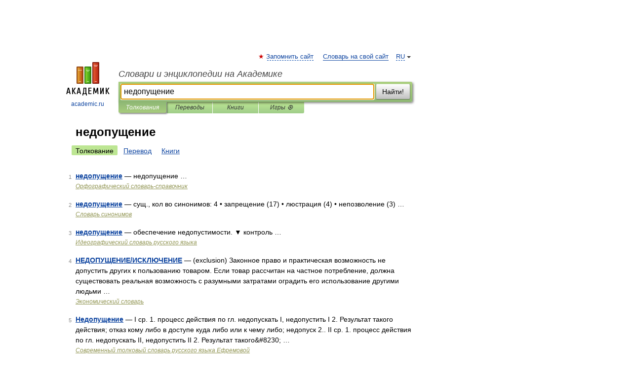

--- FILE ---
content_type: application/javascript; charset=utf-8
request_url: https://fundingchoicesmessages.google.com/f/AGSKWxVFDQ3mxjGjRhYMbfDnf7nC8BJPxRUQ1gaFhBzdGIXkKp7aiYH97jTKa9kZGG2Lb2DVCjVKzgddmb3YfUqjGesIskvE2ccisfJI_2D-lWHwiirA5xYECYaMtRUIT6XMyqjWcdlgAn6bUUik95d35tx8tibQaai4-qIYhOdtjNpubVuwe2Vx_aXMqfnS/_/adfactory_/adserver?-adspace_-cpm-ads./rightnavadsanswer.
body_size: -1290
content:
window['302bb41f-e00d-4e07-9ba7-7c5a585e615c'] = true;